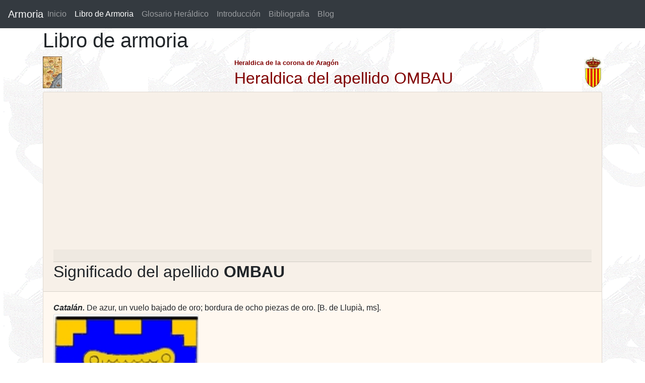

--- FILE ---
content_type: text/html; charset=utf-8
request_url: https://www.google.com/recaptcha/api2/aframe
body_size: 269
content:
<!DOCTYPE HTML><html><head><meta http-equiv="content-type" content="text/html; charset=UTF-8"></head><body><script nonce="ryRTtjWQXGSpRTQ6l4M-MA">/** Anti-fraud and anti-abuse applications only. See google.com/recaptcha */ try{var clients={'sodar':'https://pagead2.googlesyndication.com/pagead/sodar?'};window.addEventListener("message",function(a){try{if(a.source===window.parent){var b=JSON.parse(a.data);var c=clients[b['id']];if(c){var d=document.createElement('img');d.src=c+b['params']+'&rc='+(localStorage.getItem("rc::a")?sessionStorage.getItem("rc::b"):"");window.document.body.appendChild(d);sessionStorage.setItem("rc::e",parseInt(sessionStorage.getItem("rc::e")||0)+1);localStorage.setItem("rc::h",'1768546054887');}}}catch(b){}});window.parent.postMessage("_grecaptcha_ready", "*");}catch(b){}</script></body></html>